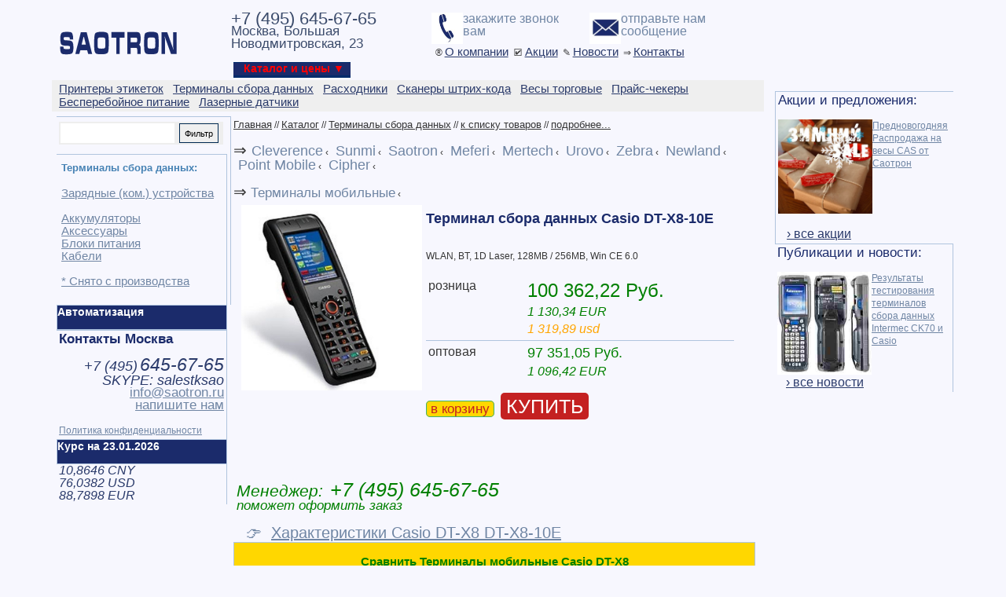

--- FILE ---
content_type: text/html; Charset=windows-1251
request_url: https://www.saotron.ru/DT-X8-10E
body_size: 11395
content:
<!DOCTYPE HTML PUBLIC "-//W3C//DTD HTML 4.01 Transitional//EN"><HTML lang="ru">
<HEAD>
<title>Casio DT-X8 | Терминалы сбора данных Casio DT-X8</title>

<BASE href="https://www.saotron.ru/">

<meta http-equiv="Content-Type" content="text/html;charset=Windows-1251">
<meta name="robots" content="index,follow">
<meta name="AUTHOR" content="САОТРОН SAOTRON">
<meta name="COPYRIGHT" content="Copyright (c) by САОТРОН (SAOTRON.RU)">
<meta name="description" content="Компания «САОТРОН» осуществляет продажу терминалов сбора данных Casio DT-X8 на выгодных условиях. Для оптовых покупателей действует скидка. Телефоны: +7 (495) 645-67-65, 645-67-66.">
<meta name="Classification" content="Casio DT-X8 | Терминалы сбора данных Casio DT-X8">
<meta name="yandex-verification" content="7b2fd6ac68561ffa">
<meta name="geo.placename" content="Москва, Россия">
<meta name="geo.position" content="55.7558260;37.6173000">
<meta name="geo.region" content="RU-город Москва">
<meta name="ICBM" content="55.7558260, 37.6173000">
<meta name="viewport" content="width=device-width, user-scalable=yes">
<link rel="icon" href="https://www.saotron.ru/favicon.svg" type="image/x-icon">
<link rel="alternate" type="application/rss+xml" title="Статьи САОТРОН" href="https://www.saotron.ru/sitemap/news_rss_utf8.asp"> 

<link rel="stylesheet" href="https://www.saotron.ru/inc/style.css" type="text/css">

<style type="text/css">div{-moz-user-select:none;-webkit-user-select:none;-ms-user-select:none;-o-user-select:none;user-select:none;-khtml-user-select:none}</style>

<link rel="canonical" href="https://www.saotron.ru/DT-X8-10E">


<style type="text/css">.ya-page_js_yes .ya-site-form_inited_no { display: none; }</style>
<style type="text/css">img.img_resize_big {cursor: pointer;}img.img_resize_big:hover {display:block;width: 500px;position:absolute;border: 40px solid #f0f0f0;margin:30px;}</style>

<!-- Google Tag Manager -->
<script type="text/javascript">(function(w,d,s,l,i){w[l]=w[l]||[];w[l].push({'gtm.start':
new Date().getTime(),event:'gtm.js'});var f=d.getElementsByTagName(s)[0],
j=d.createElement(s),dl=l!='dataLayer'?'&l='+l:'';j.async=true;j.src=
'https://www.googletagmanager.com/gtm.js?id='+i+dl;f.parentNode.insertBefore(j,f);
})(window,document,'script','dataLayer','GTM-MH5FCGWB');</script>
<!-- End Google Tag Manager -->
</HEAD>
<BODY class=header>

<!--news-->

<div style="width:1140px; padding: 0px; margin: 0 auto;border: 0px solid LightSteelBlue;">
<div style="width:225px; padding: 0px; position:relative; border: 0px solid LightSteelBlue; float:right">

<div style="width:200px; border: 0px solid LightSteelBlue; padding: 3px;margin:0px 5px;border-left:0px;border-bottom:0px;">
<iframe src="https://www.saotron.ru/basket.asp" width="200" height="100" name="basket" scrolling="no" style="border-width:0px;overflow: hidden;"></iframe>
</div>


<div style="width:220px; border: 1px solid LightSteelBlue; padding: 3px;margin:0px 5px;border-right:0px;border-bottom:0px;">
<p style="color: #1B2B6B; font-size: 17px; font-family: Arial, sans-serif;">Акции и предложения:</p><br>

<A href="https://www.saotron.ru/sales/prednovogodnya-akcia-na-vesi-cas" title="Предновогодняя Распродажа на весы CAS от Саотрон">
<img src="https://www.saotron.ru/sales/images/470404075.jpg" width="120" alt="Предновогодняя Распродажа на весы CAS от Саотрон" style="float:left;">
<u>Предновогодняя Распродажа на весы CAS от Саотрон</u></A>
<br style="clear: both;"><br>

<a class="item_zakaz" href="https://www.saotron.ru/sales/" title='Подробнее' style="margin: 5px;line-height: 1.2">&nbsp;&nbsp;<u class=classFont16>&#8250; все акции</u><br></a>
</DIV>
<div style="width:220px; border: 1px solid LightSteelBlue; padding: 3px;margin:0px 5px;border-left:0px;border-bottom:0px;">
<p style="color: #1B2B6B; font-size: 17px; font-family: Arial, sans-serif;">Публикации и новости:</p><br>

<A href="https://www.saotron.ru/news/resultati-testirovaniya-terminalov-sbora-dannih-intermec-ck70-i-casio" title="Результаты тестирования терминалов сбора данных Intermec CK70 и Casio">
<img src="https://www.saotron.ru/news/images/54402827.jpg" width="120" alt="Результаты тестирования терминалов сбора данных Intermec CK70 и Casio" style="float:left;">
<u>Результаты тестирования терминалов сбора данных Intermec CK70 и Casio</u></A><br>
<br style="clear: both;">
<a class="item_zakaz" href="https://www.saotron.ru/news/" title='Подробнее' style="margin: 5px;line-height: 1.2">&nbsp;&nbsp;<u class=classFont16>&#8250; все новости</u><br></a>
</DIV>


</div>

<!--news-->

<div style="width:930px; margin:0px; padding: 0px; border: 0px solid LightSteelBlue;">


<div style="width:210px; height:80px; padding: 3px; margin: 3px; float: left;border: 0px solid LightSteelBlue;">

<a href = "https://www.saotron.ru/"><img src="https://www.saotron.ru/images/saotron.svg" alt=""></a>

<br><br>


</div>
<div style="width:670px; height:80px;  padding: 3px; margin: 3px; float: left;border: 0px solid LightSteelBlue;">

<div style="width:38%; height:80px;  padding: 0px; margin: 0px; float: left;border: 0px solid LightSteelBlue; user-select: text; -moz-user-select:text;-webkit-user-select:text;-ms-user-select:text;-o-user-select:text;-khtml-user-select:text">

<p style="color: #3B4B6B; font-size: 22px; font-family: Arial, sans-serif; display:inline;">+7 (495) 645-67-65</p><br>
<p style="color: #3B4B6B; font-size: 17px; font-family: Arial, sans-serif; display:inline;">Москва, Большая Новодмитровская, 23</p>
	<div class="clist_catalog" style="height:20px;border: 0px solid LightSteelBlue; padding: 0px;float:left; background-color:#012B6B;">
	
	<div style="margin: auto;background-color:#012B6B;">
		<A class=top_menu_v href="https://www.saotron.ru/item/5/"><b class=classbred>Каталог и цены &#9660;&nbsp;&nbsp;</b></A>
	</div>
	</div>
</div>
<div style="width:30%; height:40px;  padding: 0px; margin: 0px; float: left;border: 0px solid LightSteelBlue;">
<a href = "https://www.saotron.ru/?PAGEID=8&amp;usermessage=XXX&amp;usertel=callback" rel="nofollow"><img src="https://www.saotron.ru/images/tel.jpg" alt="" width="40" style="float:left;"><font style='font-size:16px;' face=Arial>закажите звонок<br>вам</font></a>
</div>
<div style="width:30%; height:40px;  padding: 0px; margin: 0px; float: left;border: 0px solid LightSteelBlue;">
<a href = "https://www.saotron.ru/?PAGEID=8&amp;usermessage=XXX" rel="nofollow"><img src="https://www.saotron.ru/images/email-send.jpg" alt="" width="40" style="float:left;"><font style='font-size:16px;' face=Arial>отправьте нам<br>сообщение</font></a>
</div>
	<br>
	<div style="border: 0px solid LightSteelBlue; padding: 2px;float:left;">
	&nbsp;&#174;&nbsp;<A href="https://www.saotron.ru/about/" title="О компании"><u class=classFont15 style="COLOR:#2B3B6B;display:inline;">О компании</u></A>
	&nbsp;&#128505;&nbsp;<A href="https://www.saotron.ru/sales/" title="Акции"><u class=classFont15 style="COLOR:#2B3B6B;display:inline;">Акции</u></A>
	&nbsp;&#9998;&nbsp;<A href="https://www.saotron.ru/news/" title="Новости"><u class=classFont15 style="COLOR:#2B3B6B;display:inline;">Новости</u></A>
	&nbsp;&#8658;&nbsp;<A href="https://www.saotron.ru/contacts/" title="Контакты"><u class=classFont15 style="COLOR:#2B3B6B;display:inline;">Контакты</u></A>
	</div>




</div>


<div style="width:905px; height:0px;  padding: 0px; margin: 0px; border: 0px solid LightSteelBlue; float:left;background-color:#1B2B6B;">

</div>

<div style="width:900px; border: 0px solid LightSteelBlue; padding: 3px;float:left; background-color:#EFEFEF;">&nbsp;&nbsp;<a href="https://www.saotron.ru/printeri-etiketok/" title="Принтеры этикеток"><u class=classFont15 style="COLOR:#2B3B6B;">Принтеры этикеток</u></a>&nbsp;
&nbsp;&nbsp;<a href="https://www.saotron.ru/terminali-sbora-dannih/" title="Терминалы сбора данных"><u class=classFont15 style="COLOR:#2B3B6B;">Терминалы сбора данных</u></a>&nbsp;
&nbsp;&nbsp;<a href="https://www.saotron.ru/rashodnie-materiali/" title="Расходники"><u class=classFont15 style="COLOR:#2B3B6B;">Расходники</u></a>&nbsp;
&nbsp;&nbsp;<a href="https://www.saotron.ru/skaneri-shtrih-kodov/" title="Сканеры штрих-кода"><u class=classFont15 style="COLOR:#2B3B6B;">Сканеры штрих-кода</u></a>&nbsp;
&nbsp;&nbsp;<a href="https://www.saotron.ru/vesovoe/" title="Весы торговые"><u class=classFont15 style="COLOR:#2B3B6B;">Весы торговые</u></a>&nbsp;
&nbsp;&nbsp;<a href="https://www.saotron.ru/kioski-pricechekeri/" title="Прайс-чекеры"><u class=classFont15 style="COLOR:#2B3B6B;">Прайс-чекеры</u></a>&nbsp;
&nbsp;&nbsp;<a href="https://www.saotron.ru/bespereboynoe-pitanie/" title="Бесперебойное питание"><u class=classFont15 style="COLOR:#2B3B6B;">Бесперебойное питание</u></a>&nbsp;
&nbsp;&nbsp;<a href="https://www.saotron.ru/machine-vision/" title="Лазерные датчики"><u class=classFont15 style="COLOR:#2B3B6B;">Лазерные датчики</u></a>&nbsp;
</div>
<div style="width:210px; padding: 3px; margin: 3px; float: left;">
<!--NEW-->

<div style="width:215px; border: 1px solid LightSteelBlue; padding: 3px;margin:-0px -0px;border-left:0px;border-bottom:0px;float:left;">



<div style="width:205px;padding: 2px;border: solid; border-width: 0px; border-color: #4682b4;margin:3px 0px 3px 0px;background-color:#EEEEEE;">
<FORM ACTION='https://www.saotron.ru/' METHOD='POST'>
<input type='hidden' name='PAGEID' value='5'>
<input type='hidden' name='PRODUCTID' value='10629'>
<input type='hidden' name='CATEGORYID' value='3'>
<input type='hidden' name='VENDORID' value='3'>
<input type='hidden' name='PTYPEID' value='0'>
<input type='text' name='FILTERWORD' value='' style='border: solid 1px white; background-color: white; font-size: 11px; width: 145px; height: 25px;'>
&nbsp;<input type='submit' value='Фильтр' style='border: 1px solid #002952; font-size: 11px; height: 25px; width: 50px;'>
</FORM>
</div>



<div style="width:200px;padding:3px; float:left;">
<br><b class=classb>Терминалы сбора данных:</b><br><br><a href="https://www.saotron.ru/item/5-22/terminali-sbora-dannih/casio/" title="Зарядные (ком.) устройства"><u class=classFont15>Зарядные (ком.) устройства</u></a><br><br><a href="https://www.saotron.ru/item/5-23/terminali-sbora-dannih/casio/" title="Аккумуляторы"><u class=classFont15>Аккумуляторы</u></a><br><a href="https://www.saotron.ru/item/5-18/terminali-sbora-dannih/casio/" title="Аксессуары"><u class=classFont15>Аксессуары</u></a><br><a href="https://www.saotron.ru/item/5-15/terminali-sbora-dannih/casio/" title="Блоки питания"><u class=classFont15>Блоки питания</u></a><br><a href="https://www.saotron.ru/item/5-12/terminali-sbora-dannih/casio/" title="Кабели"><u class=classFont15>Кабели</u></a><br><br><a href="https://www.saotron.ru/item/5-1/terminali-sbora-dannih/casio/" title="* Снято с производства"><u class=classFont15>* Снято с производства</u></a><br><br>
</div>


<br>
</DIV>
<br>
<!--##-->
<div style="width:215px; height:30px;  padding: 0px; margin: 0px; border: 1px solid LightSteelBlue; background-color:#1B2B6B;float:left;">
<div class="list_catalog">
<A class=top_menu_v href="https://www.saotron.ru/solutions/" title="Автоматизация"><b class=classwhite>Автоматизация</b></A>
</div>
</div>

<br>
<div style="width:210px; border: 1px solid LightSteelBlue; padding: 3px;margin:-0px -0px;border-left:0px;border-bottom:0px;float:left;">
<b style="font-size:17px; color:#1B2B6B;font-family: Arial, sans-serif;">Контакты Москва</b><br><br>

<div style="text-align: right; user-select: text; -moz-user-select:text;-webkit-user-select:text;-ms-user-select:text;-o-user-select:text;-khtml-user-select:text"><em style="color:#2B3B6B" class=classFont18>+7 (<em style="color:#2B3B6B" class=classFont21>495</em>)</em> <em style="color:#2B3B6B" class=classFont23>645-67-65</em> </div>
<div style="text-align: right;"><em style="color:#2B3B6B" class=classFont18>SKYPE: salestksao</em> </div>
<div style="text-align: right; user-select: text; -moz-user-select:text;-webkit-user-select:text;-ms-user-select:text;-o-user-select:text;-khtml-user-select:text"><a href="mailto:info@saotron.ru"><u class=classFont17>info@saotron.ru</u></a></div>



<div style="text-align: right;"><a href="https://www.saotron.ru/?PAGEID=8&amp;usermessage=XXX" rel="nofollow" class="item_zakaz" title="заказ"><u class=classFont17>напишите нам</u></a> </div>
<br><a class=item_zakaz href="https://www.saotron.ru/about/8/"><u>Политика конфиденциальности</u></a>
</DIV>

<br>
<div style="width:215px; height:30px; padding: 0px; margin: 0px; border: 1px solid LightSteelBlue; background-color:#1B2B6B;float:left;">
<div class="list_catalog">
<b class=classwhite>Курс на 23.01.2026</b>
</div>
</div>
<div style="width:210px; border: 1px solid LightSteelBlue; padding: 3px;margin:-0px -0px;border-left:0px;border-bottom:0px;">

<em style="color:#2B3B6B" class=classFont16>10,8646 CNY<br>76,0382 USD<br>88,7898 EUR<br></em>
</div>

<div style="text-align: center;"></div>
<div style="height:300px"></div>

</div>
<!--##-->

<div style="width:680px; padding: 3px; margin: 3px; float: left;">



<div style="width:670px; padding: 3px;">

<a class=top_menu href="https://www.saotron.ru/" title="Главная">Главная</a> // <a class=top_menu href="https://www.saotron.ru/item/5/" title="Каталог">Каталог</a> // <a class=top_menu href="https://www.saotron.ru/terminali-sbora-dannih/" title="Терминалы сбора данных">Терминалы сбора данных</a> // <a class=top_menu href="https://www.saotron.ru/terminali-sbora-dannih/casio/">к списку товаров</a> // 
<form action="https://www.saotron.ru/"method="get" target="_self" accept-charset="utf-8" style="display: inline;"><input type="hidden" name="pageid" value="12"><input type="hidden" name="searchid" value="1946376" ><input type="hidden" name="l10n" value="ru" ><input type="hidden" name="reqenc" value="" ><input type="hidden" name="text" value="Casio DT-X8 | Терминалы сбора данных Casio DT-X8"><a href="#" class="top_menu" onclick="this.parentNode.submit();return false;">подробнее...</a></form><br><br><span class=classFont20>&#8658;</span>&nbsp;&nbsp;<a href="https://www.saotron.ru/terminali-sbora-dannih/126/" title="Cleverence"><span class=classFont18>Cleverence</span></a>&nbsp;&#8249;
&nbsp;&nbsp;<a href="https://www.saotron.ru/terminali-sbora-dannih/sunmi/" title="Sunmi"><span class=classFont18>Sunmi</span></a>&nbsp;&#8249;
&nbsp;&nbsp;<a href="https://www.saotron.ru/terminali-sbora-dannih/saotron/" title="Saotron"><span class=classFont18>Saotron</span></a>&nbsp;&#8249;
&nbsp;&nbsp;<a href="https://www.saotron.ru/terminali-sbora-dannih/meferi/" title="Meferi"><span class=classFont18>Meferi</span></a>&nbsp;&#8249;
&nbsp;&nbsp;<a href="https://www.saotron.ru/terminali-sbora-dannih/mertech/" title="Mertech"><span class=classFont18>Mertech</span></a>&nbsp;&#8249;
&nbsp;&nbsp;<a href="https://www.saotron.ru/terminali-sbora-dannih/urovo/" title="Urovo"><span class=classFont18>Urovo</span></a>&nbsp;&#8249;
&nbsp;&nbsp;<a href="https://www.saotron.ru/terminali-sbora-dannih/zebra/" title="Zebra"><span class=classFont18>Zebra</span></a>&nbsp;&#8249;
&nbsp;&nbsp;<a href="https://www.saotron.ru/terminali-sbora-dannih/newland/" title="Newland"><span class=classFont18>Newland</span></a>&nbsp;&#8249;
&nbsp;&nbsp;<a href="https://www.saotron.ru/terminali-sbora-dannih/pointmobile/" title="Point Mobile"><span class=classFont18>Point Mobile</span></a>&nbsp;&#8249;
&nbsp;&nbsp;<a href="https://www.saotron.ru/terminali-sbora-dannih/cipher/" title="Cipher"><span class=classFont18>Cipher</span></a>&nbsp;&#8249;
<div style="clear: both;"></div><br><span class=classFont20>&#8658;</span><a href="https://www.saotron.ru/item/5-200/terminali-sbora-dannih/casio/" title="Терминалы мобильные"><span class=classFont17>&nbsp;Терминалы мобильные</span></a>&nbsp;&#8249;<div style="clear: both;"></div><div style="width:660px;float:left;margin:0px;padding:3px;border: 0px solid LightSteelBlue;">
<div style="width:1px;height:350px;float:left;margin:0px;padding:0px;border: 0px solid LightSteelBlue;"></div>
<div style="width:235px;float:left;margin:3px;padding:0px;border: 0px solid LightSteelBlue;text-align:center;">
<a name="HHEAD" href="https://www.saotron.ru/DT-X8-10E" title="Терминал сбора данных Casio DT-X8-10E (WLAN, BT, 1D Laser, 128MB / 256MB, Win CE 6.0) Casio DT-X8-10E">
<img class="img_resize_big"  style="border:0" width="230" src="https://www.saotron.ru/imgmail/10629.jpg" alt="Терминал сбора данных Casio DT-X8-10E (WLAN, BT, 1D Laser, 128MB / 256MB, Win CE 6.0) Casio DT-X8-10E"></a>
</div>
<div style="width:410px;float:left;margin:px;padding:0;border: 0px solid LightSteelBlue;">
<H1>Терминал сбора данных Casio DT-X8-10E </H1><br><br><p> WLAN, BT, 1D Laser, 128MB / 256MB, Win CE 6.0 </p><br><div style="width:120px;float:left;margin:0px;padding:3px;border-top:0px solid LightSteelBlue;text-align:left;font-size:medium;">розница</div><div style="width:260px;float:left;margin:0px;padding:3px;border-top:0px solid LightSteelBlue;font-size:medium;"><div align='right' style='color:green;border:double 0px LightSteelBlue;font-size:x-large;'>100 362,22 Руб.</div><em style="color:green;font-family: Arial, sans-serif;">1 130,34 EUR</em><br><em style="color:orange;font-family: Arial, sans-serif;">1 319,89 usd</em></div><div style="width:120px;float:left;margin:0px;padding:3px;border-top:1px solid LightSteelBlue;text-align:left;font-size:medium;">оптовая</div><div style="width:260px;float:left;margin:0px;padding:3px;border-top:1px solid LightSteelBlue;font-size:medium;"><div align='right' style='color:green;border:double 0px LightSteelBlue;font-size:large;'>97 351,05 Руб.</div><em style="color:green;font-family: Arial, sans-serif;">1 096,42 EUR</em><br><br></div><br style="clear: both;"><a href="https://www.saotron.ru/basket.asp?DT-X8-10E" target="basket" rel="nofollow" class="item_zakaz" title="добавить в корзину"><span style="FONT-FAMILY:'Arial', 'Sans-serif', 'Tahoma';font-size:17px;border: solid 1px MediumSeaGreen;-moz-border-radius: 5px;-webkit-border-radius: 5px;-khtml-border-radius: 5px;border-radius: 5px; padding: 0px; background-color: gold; color: #c42121; padding-left: 5px;padding-right: 5px;">в корзину</span></a>
<a rel="nofollow" href="default.asp?PAGEID=15&amp;first=true&amp;usermessage=Прошу оформить заказ: DT-X8-10E" class="item_zakaz" title="купить"><span style='font-size:25px;-moz-border-radius: 5px;-webkit-border-radius: 5px;-khtml-border-radius: 5px;border-radius: 5px; padding: 3px; margin: 5px; background: #c42121; background-color: #c42121; color: White; padding-left: 7px;padding-right: 7px;'>КУПИТЬ</span></a>
</div>
</div>
<div style="width:660px;border: 0px solid LightSteelBlue;margin:0px;padding:4px;xclear:both;float:left;">
<em style="font-size:21px;color:green;font-family: Arial, sans-serif;">Менеджер:</em>&nbsp;&nbsp;&nbsp;<em style="font-size:25px;color:green">+7 (495) 645-67-65</em><em style="font-size:17px;color:green"><br>поможет оформить заказ</em><br>
<a class="item_zakaz" onclick="div_details.style.display = ''; this.style.display = 'none'; return false;" href='#' title='Характеристики Casio DT-X8 DT-X8-10E' style="margin: 5px;line-height: 1.2"><br><span class=classFont20>&nbsp;&nbsp;&#128073;&nbsp;&nbsp;</span><u class=classFont20>Характеристики Casio DT-X8 DT-X8-10E</u><br></a><div id="div_details" style="margin: 0px;"><script type="text/javascript">div_details.style.display = "none";</script><span>В компании «САОТРОН» Вы найдете большой выбор терминалов сбора данных, в том числе и <strong>Casio DT-X8</strong>. У нас представлена исключительно высококачественная продукция по самым выгодным ценам.<BR><BR>У этого промышленного терминала прекрасные технические и эксплуатационные характеристики, хорошая прочность и максимальное удобство в использовании. Имеющий встроенный сканер штрих-кода, <strong>Casio DT-X8</strong> выгодно отличается от конкурентов.<BR> <BR>Комплект Casio DT-X8 включает в себя все необходимое для того, чтобы сразу же после приобретения оборудования начать полноценно использовать его в работе: зарядное устройство, также исполняющее роль устройства передачи данных, аккумулятор, USB-кабель и блок питания для интерфейса. Управление функциями происходит посредством новейшей операционной системы Windows CE 6.0 R3, которая была создана на основе процессора Marvell® PXA320 624MHz. Casio DT-X8 обладает цветным сенсорным экраном с подсветкой и большим объемом памяти – 126 Мб. Кроме того, его неоспоримым преимуществом является водо- и пыленепроницаемый корпус, что позволяет использовать прибор даже в самых суровых условиях.<BR><BR>При помощи терминала можно считывать как линейный, так и двумерный штрих-код. Эксплуатировать его можно при температуре от –20C до +50C градусов. Эргономичный дизайн корпуса и большое расстояние между кнопками позволяют оператору управлять устройством даже в перчатках. Благодаря высококонтрастному дисплею прибор эффективен в применении при любом освещении.<BR><BR>У Casio DT-X8 есть беспроводная связь Bluetooth, за счет чего можно передавать данные на расстояние. Его вес составляет всего 280 г при габаритах 187х65.7х32.4 мм.<BR><BR>Терминал сбора данных Casio DT-X8, реализуемый нашей компанией, является результатом современных разработок и заключает в себе все необходимые свойства для удовлетворения требований покупателей.</span>
<BR><BR>
<H3>Casio DT-X8</H3><span>•  Аккумулятор: Li-Ion 3.7V, 2860 mАh<BR> •  Беспроводная связь (опционально): Bluetooth 2.0<BR> •  Вес: 280 г.<BR> •  Габариты, mm: 187х65.7х32.4 мм<BR> •  Дисплей (разрешение, размер): 240 x 320<BR> •  Класс защиты: IP 67<BR> •  Операционная система: Microsoft Windows Embedded CE 6.0 R3 English Versi<BR> •  Память: 128 MB RAM /256 MB FROM<BR> •  Процессор: Marvel PXA320 624 MHz<BR> •  Температура рабочая (min-max), С: -20 до +50<BR> •  Тип сканера: Laser (1D), Imager (2D)<BR></span>
<br><strong>Терминалы мобильные Casio DT-X8:</strong><br><br>
Категория: <span>Терминалы сбора данных</span><br style="clear: both;">
Производитель: <span>Casio</span><br style="clear: both;">
Код товара: <span>DT-X8-10E</span><br style="clear: both;">
Гарантия: <span>Не менее 1 года</span><br style="clear: both;">
</div><div style="width:660px;float: right;margin:0px;padding:1px;border: 1px solid LightSteelBlue;text-align: center;background-color:Gold;"><h3>Сравнить Терминалы мобильные Casio DT-X8</h3></div><div style="width:660px;float: right;clear:both;margin:0px;padding:1px;border: 0px solid LightSteelBlue;"><a href="https://www.saotron.ru/DT-970M51E" title="Терминал сбора данных Casio DT 970"><u><img src="https://www.saotron.ru/imgmail/15945.jpg" title="Терминал сбора данных Casio DT 970" width="50" style="float:left;" alt="Терминал сбора данных Casio DT 970"> <em style="font-size:16px;font-family: Arial, sans-serif;color:green">34 540,35 Руб.</em><br><em class=classb>DT-970M51E</em></u></a><br>Терминал сбора данных Casio DT 970<br style="clear: both;"><br>
<a href="https://www.saotron.ru/DT-930M51E" title="Терминал сбора данных Casio DT 930 (Bluetooth, 16MB)"><u><img src="https://www.saotron.ru/imgmail/02744.jpg" title="Терминал сбора данных Casio DT 930 (Bluetooth, 16MB)" width="50" style="float:left;" alt="Терминал сбора данных Casio DT 930 (Bluetooth, 16MB)"> <em style="font-size:16px;font-family: Arial, sans-serif;color:green">42 847,53 Руб.</em><br><em class=classb>DT-930M51E</em></u></a><br>Терминал сбора данных Casio DT 930 <br style="clear: both;"><br>
<a href="https://www.saotron.ru/DT-X7M10E" title="Терминал сбора данных Casio DT X7M10E (Bluetooth, Laser scanner, ТРЕБУЕТСЯ аккумулятор)"><u><img src="https://www.saotron.ru/imgmail/05610.jpg" title="Терминал сбора данных Casio DT X7M10E (Bluetooth, Laser scanner, ТРЕБУЕТСЯ аккумулятор)" width="50" style="float:left;" alt="Терминал сбора данных Casio DT X7M10E (Bluetooth, Laser scanner, ТРЕБУЕТСЯ аккумулятор)"> <em style="font-size:16px;font-family: Arial, sans-serif;color:green">76 076,22 Руб.</em><br><em class=classb>DT-X7M10E</em></u></a><br>Терминал сбора данных Casio DT X7M10E <br style="clear: both;"><br>
<a href="https://www.saotron.ru/DT-X8-11E" title="Терминал сбора данных Casio DT X8 11E (RFID 13,56MHz, WLAN, BT, 1D Laser, 128MB / 256MB, Win CE 6.0)"><u><img src="https://www.saotron.ru/imgmail/10631.jpg" title="Терминал сбора данных Casio DT X8 11E (RFID 13,56MHz, WLAN, BT, 1D Laser, 128MB / 256MB, Win CE 6.0)" width="50" style="float:left;" alt="Терминал сбора данных Casio DT X8 11E (RFID 13,56MHz, WLAN, BT, 1D Laser, 128MB / 256MB, Win CE 6.0)"> <em style="font-size:16px;font-family: Arial, sans-serif;color:green">119 487,10 Руб.</em><br><em class=classb>DT-X8-11E</em></u></a><br>Терминал сбора данных Casio DT X8 11E <br style="clear: both;"><br>
<a href="https://www.saotron.ru/DT-X8-20E" title="Терминал сбора данных Casio DT X8 20E (WLAN, BT, 2D Laser, 128MB / 256MB, Win CE 6.0)"><u><img src="https://www.saotron.ru/imgmail/10630.jpg" title="Терминал сбора данных Casio DT X8 20E (WLAN, BT, 2D Laser, 128MB / 256MB, Win CE 6.0)" width="50" style="float:left;" alt="Терминал сбора данных Casio DT X8 20E (WLAN, BT, 2D Laser, 128MB / 256MB, Win CE 6.0)"> <em style="font-size:16px;font-family: Arial, sans-serif;color:green">121 825,37 Руб.</em><br><em class=classb>DT-X8-20E</em></u></a><br>Терминал сбора данных Casio DT X8 20E <br style="clear: both;"><br>
</div><br><br><br><a rel="nofollow" href="default.asp?PAGEID=15&amp;first=true&amp;usermessage=Прошу оформить заказ: DT-X8-10E" class="item_zakaz" title="купить"><span style='font-size:25px;-moz-border-radius: 5px;-webkit-border-radius: 5px;-khtml-border-radius: 5px;border-radius: 5px; padding: 3px; margin: 5px; background: #c42121; background-color: #c42121; color: White; padding-left: 7px;padding-right: 7px;'>КУПИТЬ</span></a>
</div>&nbsp;
</div>
&nbsp;
</div>
<div style="clear: both;"></div>


<div style="width:710px; padding: 0px; margin: 0px; float: right;">

<div style="width:710px; height: 40px; padding: 0px; margin: 0px; background: #EFEFEF; color: #2B3B6B;">
<div style="height:30px;  float: right; padding: 4px; margin: 0px; border: 0px solid LightSteelBlue;text-align: right;">
<a href="mailto:info@saotron.ru" target=_blank title="саотрон info@saotron.ru" rel="nofollow"><img src="email.jpg" alt="саотрон info@saotron.ru" width="30"></a>
<a href="https://vk.com/saotron_ru" target=_blank title="саотрон в вконтакте" rel="nofollow"><img src="https://www.saotron.ru/vk.jpg" alt="саотрон в вконтакте" width="30"></a>
<a href="https://ok.ru/group/53420911165612" target=_blank title="саотрон в одноклассниках" rel="nofollow"><img src="https://www.saotron.ru/ok.jpg" alt="саотрон в одноклассниках" width="30"></a>
<a href="https://www.youtube.com/channel/UCL5C6B4uTauEzrahPDgYVvw" target=_blank title="саотрон в youtube" rel="nofollow"><img src="https://www.saotron.ru/youtube.jpg" alt="саотрон в youtube" width="30"></a>
<a href="https://rutube.ru/channel/24629108/" target=_blank title="саотрон в rutube" rel="nofollow"><img src="https://www.saotron.ru/rutube.jpg" alt="саотрон в rutube" width="30"></a>
</div>
&nbsp;САОТРОН © 2002 - 2026.<br>&nbsp;Все права защищены. Торговые Марки: 974919, 496823
</div>

<a href="https://www.saotron.ru/" title="Торговое оборудование в Москве">Торговое оборудование в Москве</a>:
&nbsp;&nbsp;<a href="https://www.saotron.ru/news/">новости</a>
&nbsp;&nbsp;<a href="https://www.saotron.ru/contacts/">контакты</a>
&nbsp;&nbsp;<a href="https://www.saotron.ru/sales/">распродажа</a>
<br><br>



<div style="clear: both;"></div>
<div style="font-size:10px;float:left;margin:3px 20px 1px 1px;border: 0px solid">
<a target="_blank" href="http://www.b2b-center.ru/" rel="nofollow">
    <img src="https://www.saotron.ru/images/medal-50x80-2021.png" border="0" alt="Успешный поставщик 2021">
</a> 
</div>

<div class="vcard">
<div class="fn org"><b class=classb>САОТРОН</b></div>
<div class="adr" style="font-size:11px"><span class="postal-code">127015</span>, <span class="country-name">Россия</span>, <span class="locality">Москва город</span>,<span class="street-address">улица Большая Новодмитровская, д. 23, строение 6</span></div>
<div style="font-size:10px"><span class="category">Торговое оборудование</span>, <span class="category">Складское оборудование</span>, <span class="category">Промышленное оборудование</span></div>

<div style="font-size:10px">
<span class="tel"><span class="type">work</span>: <span class="value">+7 (495) 645-67-65 </span></span>
<span class="tel"><span class="type">fax</span>: <span class="value">+7 (495) 645-67-66</span></span>
</div>
<div style="font-size:10px">Мы работаем <span class="workhours">с 9:00 до 18:00</span></div>
</div>


</div>


</div></div>

<!-- Yandex.Metrika counter -->
<script type="text/javascript" >
   (function(m,e,t,r,i,k,a){m[i]=m[i]||function(){(m[i].a=m[i].a||[]).push(arguments)};
   m[i].l=1*new Date();k=e.createElement(t),a=e.getElementsByTagName(t)[0],k.async=1,k.src=r,a.parentNode.insertBefore(k,a)})
   (window, document, "script", "https://mc.yandex.ru/metrika/tag.js", "ym");

   ym(10424917, "init", {
        clickmap:true,
        trackLinks:true,
        accurateTrackBounce:true,
        webvisor:true,
        ecommerce:"dataLayer"
   });
</script>
<noscript><div><img src="https://mc.yandex.ru/watch/10424917" style="position:absolute; left:-9999px;" alt=""></div></noscript>
<!-- /Yandex.Metrika counter -->


<!-- Begin Talk-Me {literal} -->
<script type='text/javascript'>
	(function(d, w, m) {
		window.supportAPIMethod = m;
		var s = d.createElement('script');
		s.type ='text/javascript'; s.id = 'supportScript'; s.charset = 'utf-8';
		s.async = true;
		var id = 'c90d65036005a93faf0ee581612c8299';
		s.src = '//lcab.talk-me.ru/support/support.js?h='+id;
		var sc = d.getElementsByTagName('script')[0];
		w[m] = w[m] || function() { (w[m].q = w[m].q || []).push(arguments); };
		if (sc) sc.parentNode.insertBefore(s, sc); 
		else d.documentElement.firstChild.appendChild(s);
	})(document, window, 'TalkMe');

document.addEventListener('mousemove', e => {
	const x = e.clientX;
	const y = e.clientY;
	document.body.style.background = `radial-gradient(circle at ${x}px ${y}px, rgba(250,250,250,1), rgba(220,220,250,1))`;
});
</script>
<!-- {/literal} End Talk-Me -->

<!-- Google Tag Manager (noscript) -->
<noscript><iframe src="https://www.googletagmanager.com/ns.html?id=GTM-MH5FCGWB"
height="0" width="0" style="display:none;visibility:hidden"></iframe></noscript>
<!-- End Google Tag Manager (noscript) -->

<!-- Top100 (Kraken) Counter -->
<script>
    (function (w, d, c) {
    (w[c] = w[c] || []).push(function() {
        var options = {
            project: 7736397,
        };
        try {
            w.top100Counter = new top100(options);
        } catch(e) { }
    });
    var n = d.getElementsByTagName("script")[0],
    s = d.createElement("script"),
    f = function () { n.parentNode.insertBefore(s, n); };
    s.type = "text/javascript";
    s.async = true;
    s.src =
    (d.location.protocol == "https:" ? "https:" : "http:") +
    "//st.top100.ru/top100/top100.js";

    if (w.opera == "[object Opera]") {
    d.addEventListener("DOMContentLoaded", f, false);
} else { f(); }
})(window, document, "_top100q");
</script>
<noscript>
  <img src="//counter.rambler.ru/top100.cnt?pid=7736397" alt="Топ-100" />
</noscript>
<!-- END Top100 (Kraken) Counter -->



</BODY>
</HTML>
